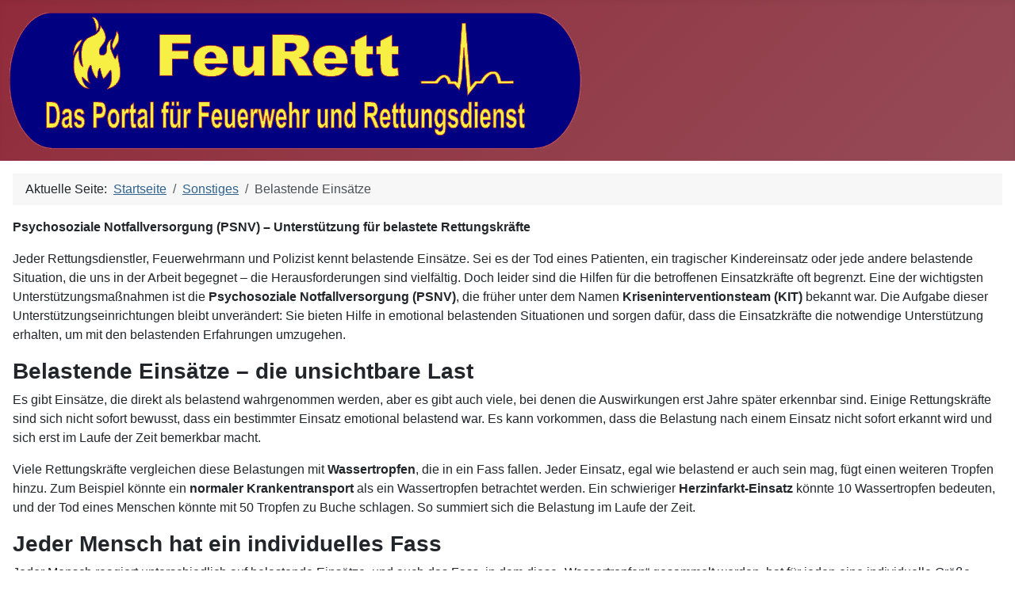

--- FILE ---
content_type: text/html; charset=utf-8
request_url: https://www.feurett.net/index.php/sonstiges/belastende-einsaetze
body_size: 19891
content:
<!DOCTYPE html>
<html lang="de-de" dir="ltr">

<head>
    <meta charset="utf-8">
	<meta name="author" content="admin">
	<meta name="viewport" content="width=device-width, initial-scale=1">
	<meta name="generator" content="Joomla! - Open Source Content Management">
	<title>Belastende Einsätze</title>
	<link href="/media/system/images/joomla-favicon.svg" rel="icon" type="image/svg+xml">
	<link href="/media/system/images/favicon.ico" rel="alternate icon" type="image/vnd.microsoft.icon">
	<link href="/media/system/images/joomla-favicon-pinned.svg" rel="mask-icon" color="#000">

    <link href="/media/system/css/joomla-fontawesome.min.css?5556b8" rel="lazy-stylesheet"><noscript><link href="/media/system/css/joomla-fontawesome.min.css?5556b8" rel="stylesheet"></noscript>
	<link href="/media/templates/site/cassiopeia/css/template.min.css?5556b8" rel="stylesheet">
	<link href="/media/templates/site/cassiopeia/css/global/colors_alternative.min.css?5556b8" rel="stylesheet">
	<link href="/media/plg_system_webauthn/css/button.min.css?5556b8" rel="stylesheet">
	<link href="/media/templates/site/cassiopeia/css/vendor/joomla-custom-elements/joomla-alert.min.css?0.4.1" rel="stylesheet">
	<style>:root {
		--hue: 214;
		--template-bg-light: #f0f4fb;
		--template-text-dark: #495057;
		--template-text-light: #ffffff;
		--template-link-color: var(--link-color);
		--template-special-color: #001B4C;
		
	}</style>

    <script src="/media/mod_menu/js/menu.min.js?5556b8" type="module"></script>
	<script type="application/json" class="joomla-script-options new">{"joomla.jtext":{"PLG_SYSTEM_WEBAUTHN_ERR_CANNOT_FIND_USERNAME":"Das Feld für den Benutzernamen wurde im Login-Modul nicht gefunden. Die passwortlose Authentifizierung funktioniert auf dieser Website nicht, bitte ein anderes Login-Modul verwenden.","PLG_SYSTEM_WEBAUTHN_ERR_EMPTY_USERNAME":"Bitte nur den Benutzernamen (aber NICHT das Passwort) eingeben, bevor die Anmeldeschaltfläche für Passkeys ausgewählt wird.","PLG_SYSTEM_WEBAUTHN_ERR_INVALID_USERNAME":"Der angegebene Benutzername entspricht nicht einem Benutzerkonto, das eine passwortlose Anmeldung auf dieser Website ermöglicht hat.","JSHOWPASSWORD":"Passwort anzeigen","JHIDEPASSWORD":"Passwort ausblenden","ERROR":"Fehler","MESSAGE":"Nachricht","NOTICE":"Hinweis","WARNING":"Warnung","JCLOSE":"Schließen","JOK":"OK","JOPEN":"Öffnen"},"system.paths":{"root":"","rootFull":"https:\/\/www.feurett.net\/","base":"","baseFull":"https:\/\/www.feurett.net\/"},"csrf.token":"fade139fbcd6b1496fa72509ee8ccf8e","system.keepalive":{"interval":840000,"uri":"\/index.php\/component\/ajax?format=json"}}</script>
	<script src="/media/system/js/core.min.js?a3d8f8"></script>
	<script src="/media/templates/site/cassiopeia/js/template.min.js?5556b8" type="module"></script>
	<script src="/media/system/js/keepalive.min.js?08e025" type="module"></script>
	<script src="/media/system/js/fields/passwordview.min.js?61f142" defer></script>
	<script src="/media/system/js/messages.min.js?9a4811" type="module"></script>
	<script src="/media/plg_system_webauthn/js/login.min.js?5556b8" defer></script>
	<script type="application/ld+json">{"@context":"https://schema.org","@type":"BreadcrumbList","@id":"https://www.feurett.net/#/schema/BreadcrumbList/17","itemListElement":[{"@type":"ListItem","position":1,"item":{"@id":"https://www.feurett.net/index.php","name":"Startseite"}},{"@type":"ListItem","position":2,"item":{"@id":"https://www.feurett.net/index.php/sonstiges","name":"Sonstiges"}},{"@type":"ListItem","position":3,"item":{"@id":"https://www.feurett.net/index.php/sonstiges/belastende-einsaetze","name":"Belastende Einsätze"}}]}</script>
	<script type="application/ld+json">{"@context":"https://schema.org","@graph":[{"@type":"Organization","@id":"https://www.feurett.net/#/schema/Organization/base","name":"FeuRett | Das Portal für Feuerwehr und Rettungsdienst","url":"https://www.feurett.net/"},{"@type":"WebSite","@id":"https://www.feurett.net/#/schema/WebSite/base","url":"https://www.feurett.net/","name":"FeuRett | Das Portal für Feuerwehr und Rettungsdienst","publisher":{"@id":"https://www.feurett.net/#/schema/Organization/base"}},{"@type":"WebPage","@id":"https://www.feurett.net/#/schema/WebPage/base","url":"https://www.feurett.net/index.php/sonstiges/belastende-einsaetze","name":"Belastende Einsätze","isPartOf":{"@id":"https://www.feurett.net/#/schema/WebSite/base"},"about":{"@id":"https://www.feurett.net/#/schema/Organization/base"},"inLanguage":"de-DE","breadcrumb":{"@id":"https://www.feurett.net/#/schema/BreadcrumbList/17"}},{"@type":"Article","@id":"https://www.feurett.net/#/schema/com_content/article/28","name":"Belastende Einsätze","headline":"Belastende Einsätze","inLanguage":"de-DE","isPartOf":{"@id":"https://www.feurett.net/#/schema/WebPage/base"}}]}</script>

</head>

<body class="site com_content wrapper-static view-article no-layout no-task itemid-128 has-sidebar-right">
    <header class="header container-header full-width">

        
        
                    <div class="grid-child">
                <div class="navbar-brand">
                    <a class="brand-logo" href="/">
                        <img loading="eager" decoding="async" src="https://www.feurett.net/images/Logo-Webseite.png" alt="FeuRett | Das Portal für Feuerwehr und Rettungsdienst" width="726" height="177">                    </a>
                                    </div>
            </div>
        
            </header>

    <div class="site-grid">
        
        
        
        
        <div class="grid-child container-component">
            <nav class="mod-breadcrumbs__wrapper" aria-label="Breadcrumbs">
    <ol class="mod-breadcrumbs breadcrumb px-3 py-2">
                    <li class="mod-breadcrumbs__here float-start">
                Aktuelle Seite: &#160;
            </li>
        
        <li class="mod-breadcrumbs__item breadcrumb-item"><a href="/index.php" class="pathway"><span>Startseite</span></a></li><li class="mod-breadcrumbs__item breadcrumb-item"><a href="/index.php/sonstiges" class="pathway"><span>Sonstiges</span></a></li><li class="mod-breadcrumbs__item breadcrumb-item active"><span>Belastende Einsätze</span></li>    </ol>
    </nav>

            
            <div id="system-message-container" aria-live="polite"></div>

            <main>
                <div class="com-content-article item-page">
    <meta itemprop="inLanguage" content="de-DE">
    
    
        
        
    
    
        
                                                <div class="com-content-article__body">
        <p><strong>Psychosoziale Notfallversorgung (PSNV) – Unterstützung für belastete Rettungskräfte</strong></p>
<p>Jeder Rettungsdienstler, Feuerwehrmann und Polizist kennt belastende Einsätze. Sei es der Tod eines Patienten, ein tragischer Kindereinsatz oder jede andere belastende Situation, die uns in der Arbeit begegnet – die Herausforderungen sind vielfältig. Doch leider sind die Hilfen für die betroffenen Einsatzkräfte oft begrenzt. Eine der wichtigsten Unterstützungsmaßnahmen ist die <strong>Psychosoziale Notfallversorgung (PSNV)</strong>, die früher unter dem Namen <strong>Kriseninterventionsteam (KIT)</strong> bekannt war. Die Aufgabe dieser Unterstützungseinrichtungen bleibt unverändert: Sie bieten Hilfe in emotional belastenden Situationen und sorgen dafür, dass die Einsatzkräfte die notwendige Unterstützung erhalten, um mit den belastenden Erfahrungen umzugehen.</p>
<h3>Belastende Einsätze – die unsichtbare Last</h3>
<p>Es gibt Einsätze, die direkt als belastend wahrgenommen werden, aber es gibt auch viele, bei denen die Auswirkungen erst Jahre später erkennbar sind. Einige Rettungskräfte sind sich nicht sofort bewusst, dass ein bestimmter Einsatz emotional belastend war. Es kann vorkommen, dass die Belastung nach einem Einsatz nicht sofort erkannt wird und sich erst im Laufe der Zeit bemerkbar macht.</p>
<p>Viele Rettungskräfte vergleichen diese Belastungen mit <strong>Wassertropfen</strong>, die in ein Fass fallen. Jeder Einsatz, egal wie belastend er auch sein mag, fügt einen weiteren Tropfen hinzu. Zum Beispiel könnte ein <strong>normaler Krankentransport</strong> als ein Wassertropfen betrachtet werden. Ein schwieriger <strong>Herzinfarkt-Einsatz</strong> könnte 10 Wassertropfen bedeuten, und der Tod eines Menschen könnte mit 50 Tropfen zu Buche schlagen. So summiert sich die Belastung im Laufe der Zeit.</p>
<h3>Jeder Mensch hat ein individuelles Fass</h3>
<p>Jeder Mensch reagiert unterschiedlich auf belastende Einsätze, und auch das Fass, in dem diese „Wassertropfen“ gesammelt werden, hat für jeden eine individuelle Größe. Manche Menschen können mit vielen belastenden Situationen umgehen, ohne dass es zu einem Überlaufen kommt, während andere schneller an ihre Grenzen stoßen. Auch ich habe zu Beginn des Jahres 2019 bemerkt, dass mein „Fass“ fast übergelaufen wäre. Ich fühlte mich emotional erschöpft und überwältigt von den Einsätzen, die ich erlebt hatte.</p>
<p>In dieser schwierigen Zeit suchte ich professionelle Hilfe und hatte mehrere Sitzungen bei einem Psychologen. Zudem entschied ich mich, meine Erfahrungen zu teilen und eine Webseite zu starten, <strong><a href="http://www.sternenkind-sh.de/">www.sternenkind-sh.de</a></strong>, um anderen zu helfen und meine eigenen Belastungen zu verarbeiten. Das Reden über meine Erlebnisse war ein wichtiger Schritt, um den Druck abzubauen und wieder Platz für den normalen Alltag zu schaffen.</p>
<h3>Frühzeitig Hilfe suchen</h3>
<p>Mein persönlicher Tipp für alle Rettungskräfte, die sich emotional belastet fühlen: <strong>Sucht frühzeitig Hilfe!</strong> Das ist kein Zeichen von Schwäche, sondern ein wichtiger Schritt, um langfristig gesund zu bleiben und die emotionalen Belastungen zu verarbeiten. Redet mit Kollegen über eure Einsätze, führt <strong>Einsatznachbesprechungen</strong> durch und tauscht euch auch langfristig über belastende Erlebnisse aus. Es ist wichtig, das emotionale Gewicht nicht alleine zu tragen.</p>
<p>Außerdem solltet ihr offen mit euren <strong>Familien</strong> über eure Gefühle sprechen. Oft wissen sie nicht, was wir im Dienst erleben, und es kann eine große Erleichterung sein, mit den Menschen, die uns nahestehen, über die Erfahrungen zu sprechen.</p>    </div>

        
        
<nav class="pagenavigation" aria-label="Seitennavigation">
    <span class="pagination ms-0">
                <a class="btn btn-sm btn-secondary previous" href="/index.php/sonstiges/rettungsgasse" rel="prev">
            <span class="visually-hidden">
                Vorheriger Beitrag: Rettungsgasse            </span>
            <span class="icon-chevron-left" aria-hidden="true"></span> <span aria-hidden="true">Zurück</span>            </a>
                    <a class="btn btn-sm btn-secondary next" href="/index.php/sonstiges/sondersignal" rel="next">
            <span class="visually-hidden">
                Nächster Beitrag: Sondersignal            </span>
            <span aria-hidden="true">Weiter</span> <span class="icon-chevron-right" aria-hidden="true"></span>            </a>
        </span>
</nav>
                                        </div>

            </main>
            
        </div>

                    <div class="grid-child container-sidebar-right">
                <div class="sidebar-right card ">
        <div class="card-body">
                <ul class="mod-menu mod-list nav ">
<li class="nav-item item-101 default"><a href="/index.php" >Home</a></li><li class="nav-item item-102"><a href="/index.php/erste-hilfe-ausbildung" >Erste Hilfe Ausbildung</a></li><li class="nav-item item-103 deeper parent"><a href="/index.php/feuerwehr" >Feuerwehr</a><ul class="mod-menu__sub list-unstyled small"><li class="nav-item item-104"><a href="/index.php/feuerwehr/brandklassen" >Brandklassen</a></li><li class="nav-item item-105"><a href="/index.php/feuerwehr/rettungskarte" >Rettungskarte</a></li><li class="nav-item item-106"><a href="/index.php/feuerwehr/selbstrettung-nach-unfall" >Selbstrettung nach Unfall</a></li></ul></li><li class="nav-item item-107 deeper parent"><a href="/index.php/rettungsdienst" >Rettungsdienst</a><ul class="mod-menu__sub list-unstyled small"><li class="nav-item item-108"><a href="/index.php/rettungsdienst/med-sauerstoff" >Med. Sauerstoff</a></li><li class="nav-item item-109"><a href="/index.php/rettungsdienst/rettungsgeraete" >Rettungsgeräte</a></li><li class="nav-item item-110"><a href="/index.php/rettungsdienst/hausapotheke" >Hausapotheke</a></li></ul></li><li class="nav-item item-111 deeper parent"><a href="/index.php/rettungsleitstelle" >Rettungsleitstelle</a><ul class="mod-menu__sub list-unstyled small"><li class="nav-item item-112"><a href="/index.php/rettungsleitstelle/kommunikation" >Kommunikation</a></li><li class="nav-item item-113 deeper parent"><a href="/index.php/rettungsleitstelle/notruf" >Notruf</a><ul class="mod-menu__sub list-unstyled small"><li class="nav-item item-114"><a href="/index.php/rettungsleitstelle/notruf/ecall" >ECall</a></li><li class="nav-item item-115"><a href="/index.php/rettungsleitstelle/notruf/nora-notruf-app" >NORA-Notruf-App</a></li><li class="nav-item item-116"><a href="/index.php/rettungsleitstelle/notruf/notrufnummern" >Notrufnummern</a></li><li class="nav-item item-117"><a href="/index.php/rettungsleitstelle/notruf/notruf-fax" >Notruf-Fax</a></li><li class="nav-item item-118"><a href="/index.php/rettungsleitstelle/notruf/notruf-missbrauch-323c-stgb" >Notruf Missbrauch</a></li><li class="nav-item item-119"><a href="/index.php/rettungsleitstelle/notruf/notruf-app-safetrx" >Notruf-App SafeTrx</a></li></ul></li><li class="nav-item item-120"><a href="/index.php/rettungsleitstelle/funk" >Funk</a></li><li class="nav-item item-121"><a href="/index.php/rettungsleitstelle/alarm-rettungskraefte" >Alarm Rettungskräfte</a></li><li class="nav-item item-122"><a href="/index.php/rettungsleitstelle/alarm-bevoelkerung" >Alarm Bevölkerung</a></li></ul></li><li class="nav-item item-123"><a href="/index.php/bevoelkerungsschutz" >Bevölkerungsschutz</a></li><li class="nav-item item-124 deeper parent"><a href="/index.php/veroeffentlichung" >Veröffentlichung</a><ul class="mod-menu__sub list-unstyled small"><li class="nav-item item-125"><a href="/index.php/veroeffentlichung/schemata-scores-im-rd" >Schemata &amp; Scores im RD</a></li></ul></li><li class="nav-item item-126 active deeper parent"><a href="/index.php/sonstiges" >Sonstiges</a><ul class="mod-menu__sub list-unstyled small"><li class="nav-item item-127"><a href="/index.php/sonstiges/sondersignal" >Sondersignal</a></li><li class="nav-item item-128 current active"><a href="/index.php/sonstiges/belastende-einsaetze" aria-current="page">Belastende Einsätze</a></li><li class="nav-item item-129"><a href="/index.php/sonstiges/rettungsgasse" >Rettungsgasse</a></li><li class="nav-item item-130"><a href="/index.php/sonstiges/absichern-der-einsatzstelle" >Absichern der Einsatzstelle</a></li><li class="nav-item item-131"><a href="/index.php/sonstiges/abkuerzungen" >Abkürzungen</a></li><li class="nav-item item-132"><a href="/index.php/sonstiges/warntag" >Warntag</a></li><li class="nav-item item-133"><a href="/index.php/sonstiges/warnwesten" >Warnwesten</a></li><li class="nav-item item-134"><a href="/index.php/sonstiges/erste-hilfe-material-im-pkw" >Erste-Hilfe Material im PKW</a></li><li class="nav-item item-135"><a href="/index.php/sonstiges/unterlassene-hilfeleistung-323c-stgb" >Unterlassene Hilfeleistung § 323c StGB</a></li><li class="nav-item item-136"><a href="/index.php/sonstiges/rettungskette" >Rettungskette</a></li></ul></li></ul>
    </div>
</div>

            </div>
        
        
            </div>

            <footer class="container-footer footer full-width">
            <div class="grid-child">
                <form id="login-form-16" class="mod-login" action="/index.php/sonstiges/belastende-einsaetze" method="post">

    
    <div class="mod-login__userdata userdata">
        <div class="mod-login__username form-group">
                            <div class="input-group">
                    <input id="modlgn-username-16" type="text" name="username" class="form-control" autocomplete="username" placeholder="Benutzername">
                    <label for="modlgn-username-16" class="visually-hidden">Benutzername</label>
                    <span class="input-group-text" title="Benutzername">
                        <span class="icon-user icon-fw" aria-hidden="true"></span>
                    </span>
                </div>
                    </div>

        <div class="mod-login__password form-group">
                            <div class="input-group">
                    <input id="modlgn-passwd-16" type="password" name="password" autocomplete="current-password" class="form-control" placeholder="Passwort">
                    <label for="modlgn-passwd-16" class="visually-hidden">Passwort</label>
                    <button type="button" class="btn btn-secondary input-password-toggle">
                        <span class="icon-eye icon-fw" aria-hidden="true"></span>
                        <span class="visually-hidden">Passwort anzeigen</span>
                    </button>
                </div>
                    </div>

                    <div class="mod-login__remember form-group">
                <div id="form-login-remember-16" class="form-check">
                    <input type="checkbox" name="remember" class="form-check-input" value="yes" id="form-login-input-remember-16">
                    <label class="form-check-label" for="form-login-input-remember-16">
                        Angemeldet bleiben                    </label>
                </div>
            </div>
        
                    <div class="mod-login__submit form-group">
                <button type="button"
                        class="btn btn-secondary w-100 plg_system_webauthn_login_button"
                                                    data-webauthn-form="login-form-16"
                                                                        title="Passkey verwenden"
                        id="plg_system_webauthn-wPWl6wjsbGvw-Muek17CG"
                        >
                                            <svg aria-hidden="true" id="Passkey" xmlns="http://www.w3.org/2000/svg" viewBox="0 0 24 24"><g id="icon-passkey"><circle id="icon-passkey-head" cx="10.5" cy="6" r="4.5"/><path id="icon-passkey-key" d="M22.5,10.5a3.5,3.5,0,1,0-5,3.15V19L19,20.5,21.5,18,20,16.5,21.5,15l-1.24-1.24A3.5,3.5,0,0,0,22.5,10.5Zm-3.5,0a1,1,0,1,1,1-1A1,1,0,0,1,19,10.5Z"/><path id="icon-passkey-body" d="M14.44,12.52A6,6,0,0,0,12,12H9a6,6,0,0,0-6,6v2H16V14.49A5.16,5.16,0,0,1,14.44,12.52Z"/></g></svg>
                                        Passkey verwenden                </button>
            </div>
        
        <div class="mod-login__submit form-group">
            <button type="submit" name="Submit" class="btn btn-primary w-100">Anmelden</button>
        </div>

                    <ul class="mod-login__options list-unstyled">
                <li>
                    <a href="/index.php/component/users/reset">
                    Passwort vergessen?</a>
                </li>
                <li>
                    <a href="/index.php/component/users/remind">
                    Benutzername vergessen?</a>
                </li>
                            </ul>
        <input type="hidden" name="option" value="com_users">
        <input type="hidden" name="task" value="user.login">
        <input type="hidden" name="return" value="aHR0cHM6Ly93d3cuZmV1cmV0dC5uZXQvaW5kZXgucGhwL3NvbnN0aWdlcy9iZWxhc3RlbmRlLWVpbnNhZXR6ZQ==">
        <input type="hidden" name="fade139fbcd6b1496fa72509ee8ccf8e" value="1">    </div>
    </form>
<ul class="mod-menu mod-list nav ">
<li class="nav-item item-137"><a href="/index.php/impressum" >Impressum</a></li></ul>

            </div>
        </footer>
    
    
    
</body>

</html>
